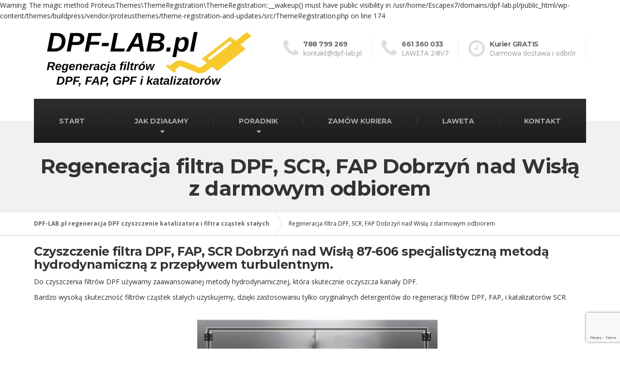

--- FILE ---
content_type: text/html; charset=UTF-8
request_url: https://dpf-lab.pl/czyszczenie-dpf-dobrzyn-nad-wisla/
body_size: 6817
content:

Warning: The magic method ProteusThemes\ThemeRegistration\ThemeRegistration::__wakeup() must have public visibility in /usr/home/Escapex7/domains/dpf-lab.pl/public_html/wp-content/themes/buildpress/vendor/proteusthemes/theme-registration-and-updates/src/ThemeRegistration.php on line 174
<!DOCTYPE html><html lang="pl-PL"><head><meta charset="UTF-8" /><meta name="viewport" content="width=device-width, initial-scale=1.0" /><link rel="pingback" href="https://dpf-lab.pl/xmlrpc.php" />  <script async src="https://www.googletagmanager.com/gtag/js?id=UA-60747047-10"></script> <script>window.dataLayer = window.dataLayer || [];
      function gtag(){dataLayer.push(arguments);}
      gtag('js', new Date());
      
      gtag('config', 'UA-60747047-10');</script> <meta name="revisit-after" content="2 days" /><meta HTTP-EQUIV="Content-Language" CONTENT="pl" /><meta name='robots' content='index, follow, max-image-preview:large, max-snippet:-1, max-video-preview:-1' /><link media="all" href="https://dpf-lab.pl/wp-content/cache/autoptimize/css/autoptimize_95186f051736ab4db0f33b80b3fb2fc6.css" rel="stylesheet" /><title>Czyszczenie DPF Dobrzyń nad Wisłą katalizatory SCR - DPF-LAB.pl regeneracja DPF czyszczenie katalizatora i filtra cząstek stałych</title><meta name="description" content="Czyszczenie DPF Dobrzyń nad Wisłą 87-606 katalizatory SCR. Czyszczenie filtra DPF, FAP, SCR specjalistyczną metodą hydrodynamiczną z przepływem turbulentnym ." /><link rel="canonical" href="https://dpf-lab.pl/czyszczenie-dpf-dobrzyn-nad-wisla/" /><meta property="og:locale" content="pl_PL" /><meta property="og:type" content="article" /><meta property="og:title" content="Czyszczenie DPF Dobrzyń nad Wisłą katalizatory SCR - DPF-LAB.pl regeneracja DPF czyszczenie katalizatora i filtra cząstek stałych" /><meta property="og:description" content="Czyszczenie DPF Dobrzyń nad Wisłą 87-606 katalizatory SCR. Czyszczenie filtra DPF, FAP, SCR specjalistyczną metodą hydrodynamiczną z przepływem turbulentnym ." /><meta property="og:url" content="https://dpf-lab.pl/czyszczenie-dpf-dobrzyn-nad-wisla/" /><meta property="og:site_name" content="DPF-LAB.pl regeneracja DPF czyszczenie katalizatora i filtra cząstek stałych" /><meta property="article:publisher" content="https://www.facebook.com/DPF-LABpl-1364265453744998" /><meta property="og:image" content="https://dpf-lab.pl/wp-content/uploads/2019/07/czyszczenie-filtra-DPF.jpg" /><meta name="twitter:card" content="summary_large_image" /><meta name="twitter:label1" content="Szacowany czas czytania" /><meta name="twitter:data1" content="1 minuta" /> <script type="application/ld+json" class="yoast-schema-graph">{"@context":"https://schema.org","@graph":[{"@type":"WebPage","@id":"https://dpf-lab.pl/czyszczenie-dpf-dobrzyn-nad-wisla/","url":"https://dpf-lab.pl/czyszczenie-dpf-dobrzyn-nad-wisla/","name":"Czyszczenie DPF Dobrzyń nad Wisłą katalizatory SCR - DPF-LAB.pl regeneracja DPF czyszczenie katalizatora i filtra cząstek stałych","isPartOf":{"@id":"https://dpf-lab.pl/#website"},"primaryImageOfPage":{"@id":"https://dpf-lab.pl/czyszczenie-dpf-dobrzyn-nad-wisla/#primaryimage"},"image":{"@id":"https://dpf-lab.pl/czyszczenie-dpf-dobrzyn-nad-wisla/#primaryimage"},"thumbnailUrl":"https://dpf-lab.pl/wp-content/uploads/2019/07/czyszczenie-filtra-DPF.jpg","datePublished":"2019-08-07T22:41:56+00:00","dateModified":"2019-08-07T22:41:56+00:00","description":"Czyszczenie DPF Dobrzyń nad Wisłą 87-606 katalizatory SCR. Czyszczenie filtra DPF, FAP, SCR specjalistyczną metodą hydrodynamiczną z przepływem turbulentnym .","breadcrumb":{"@id":"https://dpf-lab.pl/czyszczenie-dpf-dobrzyn-nad-wisla/#breadcrumb"},"inLanguage":"pl-PL","potentialAction":[{"@type":"ReadAction","target":["https://dpf-lab.pl/czyszczenie-dpf-dobrzyn-nad-wisla/"]}]},{"@type":"ImageObject","inLanguage":"pl-PL","@id":"https://dpf-lab.pl/czyszczenie-dpf-dobrzyn-nad-wisla/#primaryimage","url":"https://dpf-lab.pl/wp-content/uploads/2019/07/czyszczenie-filtra-DPF.jpg","contentUrl":"https://dpf-lab.pl/wp-content/uploads/2019/07/czyszczenie-filtra-DPF.jpg","width":512,"height":316,"caption":"czyszczenie filtra DPF"},{"@type":"BreadcrumbList","@id":"https://dpf-lab.pl/czyszczenie-dpf-dobrzyn-nad-wisla/#breadcrumb","itemListElement":[{"@type":"ListItem","position":1,"name":"Strona główna","item":"https://dpf-lab.pl/"},{"@type":"ListItem","position":2,"name":"Regeneracja filtra DPF, SCR, FAP Dobrzyń nad Wisłą z darmowym odbiorem"}]},{"@type":"WebSite","@id":"https://dpf-lab.pl/#website","url":"https://dpf-lab.pl/","name":"DPF-LAB.pl","description":"Regeneracja czyszczenie DPF filtra cząstek stałych FAP GPF i katalizatorów SCR","publisher":{"@id":"https://dpf-lab.pl/#organization"},"potentialAction":[{"@type":"SearchAction","target":{"@type":"EntryPoint","urlTemplate":"https://dpf-lab.pl/?s={search_term_string}"},"query-input":"required name=search_term_string"}],"inLanguage":"pl-PL"},{"@type":"Organization","@id":"https://dpf-lab.pl/#organization","name":"DPF-LAB Profesjonalna regeneracja DPF","url":"https://dpf-lab.pl/","logo":{"@type":"ImageObject","inLanguage":"pl-PL","@id":"https://dpf-lab.pl/#/schema/logo/image/","url":"https://dpf-lab.pl/wp-content/uploads/2019/07/logo-dfp-lab-regeneracja-dpf-2x.png","contentUrl":"https://dpf-lab.pl/wp-content/uploads/2019/07/logo-dfp-lab-regeneracja-dpf-2x.png","width":766,"height":224,"caption":"DPF-LAB Profesjonalna regeneracja DPF"},"image":{"@id":"https://dpf-lab.pl/#/schema/logo/image/"},"sameAs":["https://www.facebook.com/DPF-LABpl-1364265453744998"]}]}</script> <link rel='dns-prefetch' href='//www.google.com' /><link rel='dns-prefetch' href='//fonts.googleapis.com' /><link rel='dns-prefetch' href='//s.w.org' /><link rel="alternate" type="application/rss+xml" title="DPF-LAB.pl regeneracja DPF czyszczenie katalizatora i filtra cząstek stałych &raquo; Kanał z wpisami" href="https://dpf-lab.pl/feed/" /><link rel="alternate" type="application/rss+xml" title="DPF-LAB.pl regeneracja DPF czyszczenie katalizatora i filtra cząstek stałych &raquo; Kanał z komentarzami" href="https://dpf-lab.pl/comments/feed/" /> <script type="text/javascript">window._wpemojiSettings = {"baseUrl":"https:\/\/s.w.org\/images\/core\/emoji\/13.1.0\/72x72\/","ext":".png","svgUrl":"https:\/\/s.w.org\/images\/core\/emoji\/13.1.0\/svg\/","svgExt":".svg","source":{"concatemoji":"https:\/\/dpf-lab.pl\/wp-includes\/js\/wp-emoji-release.min.js?ver=5.9.12"}};
/*! This file is auto-generated */
!function(e,a,t){var n,r,o,i=a.createElement("canvas"),p=i.getContext&&i.getContext("2d");function s(e,t){var a=String.fromCharCode;p.clearRect(0,0,i.width,i.height),p.fillText(a.apply(this,e),0,0);e=i.toDataURL();return p.clearRect(0,0,i.width,i.height),p.fillText(a.apply(this,t),0,0),e===i.toDataURL()}function c(e){var t=a.createElement("script");t.src=e,t.defer=t.type="text/javascript",a.getElementsByTagName("head")[0].appendChild(t)}for(o=Array("flag","emoji"),t.supports={everything:!0,everythingExceptFlag:!0},r=0;r<o.length;r++)t.supports[o[r]]=function(e){if(!p||!p.fillText)return!1;switch(p.textBaseline="top",p.font="600 32px Arial",e){case"flag":return s([127987,65039,8205,9895,65039],[127987,65039,8203,9895,65039])?!1:!s([55356,56826,55356,56819],[55356,56826,8203,55356,56819])&&!s([55356,57332,56128,56423,56128,56418,56128,56421,56128,56430,56128,56423,56128,56447],[55356,57332,8203,56128,56423,8203,56128,56418,8203,56128,56421,8203,56128,56430,8203,56128,56423,8203,56128,56447]);case"emoji":return!s([10084,65039,8205,55357,56613],[10084,65039,8203,55357,56613])}return!1}(o[r]),t.supports.everything=t.supports.everything&&t.supports[o[r]],"flag"!==o[r]&&(t.supports.everythingExceptFlag=t.supports.everythingExceptFlag&&t.supports[o[r]]);t.supports.everythingExceptFlag=t.supports.everythingExceptFlag&&!t.supports.flag,t.DOMReady=!1,t.readyCallback=function(){t.DOMReady=!0},t.supports.everything||(n=function(){t.readyCallback()},a.addEventListener?(a.addEventListener("DOMContentLoaded",n,!1),e.addEventListener("load",n,!1)):(e.attachEvent("onload",n),a.attachEvent("onreadystatechange",function(){"complete"===a.readyState&&t.readyCallback()})),(n=t.source||{}).concatemoji?c(n.concatemoji):n.wpemoji&&n.twemoji&&(c(n.twemoji),c(n.wpemoji)))}(window,document,window._wpemojiSettings);</script> <link rel='stylesheet' id='tp-open-sans-css'  href='https://fonts.googleapis.com/css?family=Open+Sans%3A300%2C400%2C600%2C700%2C800&#038;ver=5.9.12' type='text/css' media='all' /><link rel='stylesheet' id='tp-raleway-css'  href='https://fonts.googleapis.com/css?family=Raleway%3A100%2C200%2C300%2C400%2C500%2C600%2C700%2C800%2C900&#038;ver=5.9.12' type='text/css' media='all' /><link rel='stylesheet' id='tp-droid-serif-css'  href='https://fonts.googleapis.com/css?family=Droid+Serif%3A400%2C700&#038;ver=5.9.12' type='text/css' media='all' /><link rel='stylesheet' id='google-fonts-css'  href='//fonts.googleapis.com/css?family=Open+Sans%3A400%2C700%7CMontserrat%3A400%2C700&#038;subset=latin' type='text/css' media='all' /> <script type='text/javascript' src='https://dpf-lab.pl/wp-includes/js/jquery/jquery.min.js?ver=3.6.0' id='jquery-core-js'></script> <script type='text/javascript' id='hashbar-frontend-js-extra'>var hashbar_localize = {"dont_show_bar_after_close":"","notification_display_time":"400","bar_keep_closed":""};</script> <link rel="https://api.w.org/" href="https://dpf-lab.pl/wp-json/" /><link rel="alternate" type="application/json" href="https://dpf-lab.pl/wp-json/wp/v2/pages/12893" /><link rel='shortlink' href='https://dpf-lab.pl/?p=12893' /><link rel="alternate" type="application/json+oembed" href="https://dpf-lab.pl/wp-json/oembed/1.0/embed?url=https%3A%2F%2Fdpf-lab.pl%2Fczyszczenie-dpf-dobrzyn-nad-wisla%2F" /><link rel="alternate" type="text/xml+oembed" href="https://dpf-lab.pl/wp-json/oembed/1.0/embed?url=https%3A%2F%2Fdpf-lab.pl%2Fczyszczenie-dpf-dobrzyn-nad-wisla%2F&#038;format=xml" /> <!--[if lt IE 9]> <script src="https://dpf-lab.pl/wp-content/themes/buildpress/bower_components/html5shiv/dist/html5shiv.min.js"></script> <script src="https://dpf-lab.pl/wp-content/themes/buildpress/bower_components/respond/dest/respond.min.js"></script> <![endif]--><link rel="icon" href="https://dpf-lab.pl/wp-content/uploads/2019/07/cropped-dfp-lab-czyszczenie-filtrow-dpf-32x32.png" sizes="32x32" /><link rel="icon" href="https://dpf-lab.pl/wp-content/uploads/2019/07/cropped-dfp-lab-czyszczenie-filtrow-dpf-192x192.png" sizes="192x192" /><link rel="apple-touch-icon" href="https://dpf-lab.pl/wp-content/uploads/2019/07/cropped-dfp-lab-czyszczenie-filtrow-dpf-180x180.png" /><meta name="msapplication-TileImage" content="https://dpf-lab.pl/wp-content/uploads/2019/07/cropped-dfp-lab-czyszczenie-filtrow-dpf-270x270.png" /></head><body class="page-template page-template-template-builder-page page-template-template-builder-page-php page page-id-12893 fixed-navigation header-light primary-font-open-sans secondary-font-montserrat siteorigin-panels siteorigin-panels-before-js"><div class="boxed-container"><header class="header" role="banner"><div class="container"><div class="logo"> <a href="https://dpf-lab.pl"> <img src="https://dpf-lab.pl/wp-content/uploads/2019/11/regeneracja-DPF-czyszczenie-katalizatora-FAP.jpg" alt="DPF-LAB.pl regeneracja DPF czyszczenie katalizatora i filtra cząstek stałych" srcset="https://dpf-lab.pl/wp-content/uploads/2019/11/regeneracja-DPF-czyszczenie-katalizatora-FAP.jpg" class="img-responsive" width="475" height="160" /> </a></div><div class="header-widgets  header-widgets-desktop"><div class="widget  widget-icon-box"> <a class="icon-box" href="tel:788799269" > <i class="fa  fa-phone  fa-3x"></i><div class="icon-box__text"><h4 class="icon-box__title">788 799 269</h4> <span class="icon-box__subtitle">kontakt@dpf-lab.pl</span></div> </a></div><div class="widget  widget-icon-box"> <a class="icon-box" href="tel:661360033" > <i class="fa  fa-phone  fa-3x"></i><div class="icon-box__text"><h4 class="icon-box__title">661 360 033</h4> <span class="icon-box__subtitle">LAWETA 24h/7</span></div> </a></div><div class="widget  widget-icon-box"><div class="icon-box"> <i class="fa  fa-clock-o  fa-3x"></i><div class="icon-box__text"><h4 class="icon-box__title">Kurier GRATIS</h4> <span class="icon-box__subtitle">Darmowa dostawa i odbiór</span></div></div></div></div> <button type="button" class="navbar-toggle" data-toggle="collapse" data-target="#buildpress-navbar-collapse"> <span class="navbar-toggle__text">MENU</span> <span class="navbar-toggle__icon-bar"> <span class="icon-bar"></span> <span class="icon-bar"></span> <span class="icon-bar"></span> </span> </button></div><div class="sticky-offset  js-sticky-offset"></div><div class="container"><div class="navigation" role="navigation"><div class="collapse  navbar-collapse" id="buildpress-navbar-collapse"><ul id="menu-main-menu" class="navigation--main  js-dropdown"><li id="menu-item-2268" class="menu-item menu-item-type-post_type menu-item-object-page menu-item-home menu-item-2268"><a href="https://dpf-lab.pl/">START</a></li><li id="menu-item-2285" class="menu-item menu-item-type-post_type menu-item-object-page menu-item-has-children menu-item-2285"><a href="https://dpf-lab.pl/jak-czyscimy-filtry-dpf/">JAK DZIAŁAMY</a><ul class="sub-menu"><li id="menu-item-3322" class="menu-item menu-item-type-post_type menu-item-object-page menu-item-3322"><a href="https://dpf-lab.pl/regeneracja-dpf/">Regeneracja DPF</a></li><li id="menu-item-14532" class="menu-item menu-item-type-post_type menu-item-object-page menu-item-14532"><a href="https://dpf-lab.pl/regeneracja-dpf-mechanik-samochodowy-warsztat-realizacje/">Nasze przykładowe realizacje</a></li></ul></li><li id="menu-item-2267" class="menu-item menu-item-type-post_type menu-item-object-page menu-item-has-children menu-item-2267"><a href="https://dpf-lab.pl/poradnik-dpf-scr-fap/">PORADNIK</a><ul class="sub-menu"><li id="menu-item-13860" class="menu-item menu-item-type-post_type menu-item-object-post menu-item-13860"><a href="https://dpf-lab.pl/kontrolka-dpf/">Kontrolka DPF</a></li><li id="menu-item-13863" class="menu-item menu-item-type-post_type menu-item-object-post menu-item-13863"><a href="https://dpf-lab.pl/zapchany-dpf/">Zapchany DPF objawy</a></li><li id="menu-item-13958" class="menu-item menu-item-type-post_type menu-item-object-post menu-item-13958"><a href="https://dpf-lab.pl/budowa-dpf/">Budowa DPF</a></li><li id="menu-item-14287" class="menu-item menu-item-type-post_type menu-item-object-post menu-item-14287"><a href="https://dpf-lab.pl/regeneracja-katalizatora-czyszczenie/">Regeneracja katalizatora czyszczenie</a></li><li id="menu-item-14768" class="menu-item menu-item-type-post_type menu-item-object-post menu-item-14768"><a href="https://dpf-lab.pl/kompresor-samochodowy-12v-230v/">Kompresory samochodowe 12V 230V</a></li></ul></li><li id="menu-item-3054" class="menu-item menu-item-type-post_type menu-item-object-page menu-item-3054"><a href="https://dpf-lab.pl/zamow-kuriera/">ZAMÓW KURIERA</a></li><li id="menu-item-14610" class="menu-item menu-item-type-post_type menu-item-object-page menu-item-14610"><a href="https://dpf-lab.pl/laweta-gorlice/">LAWETA</a></li><li id="menu-item-2269" class="menu-item menu-item-type-post_type menu-item-object-page menu-item-2269"><a href="https://dpf-lab.pl/kontakt/">KONTAKT</a></li></ul></div></div></div><div class="container"><div class="header-widgets  hidden-md  hidden-lg"><div class="widget  widget-icon-box"> <a class="icon-box" href="tel:788799269" > <i class="fa  fa-phone  fa-3x"></i><div class="icon-box__text"><h4 class="icon-box__title">788 799 269</h4> <span class="icon-box__subtitle">kontakt@dpf-lab.pl</span></div> </a></div><div class="widget  widget-icon-box"> <a class="icon-box" href="tel:661360033" > <i class="fa  fa-phone  fa-3x"></i><div class="icon-box__text"><h4 class="icon-box__title">661 360 033</h4> <span class="icon-box__subtitle">LAWETA 24h/7</span></div> </a></div><div class="widget  widget-icon-box"><div class="icon-box"> <i class="fa  fa-clock-o  fa-3x"></i><div class="icon-box__text"><h4 class="icon-box__title">Kurier GRATIS</h4> <span class="icon-box__subtitle">Darmowa dostawa i odbiór</span></div></div></div></div></div></header><div class="main-title" style=""><div class="container"><h1 class="main-title__primary">Regeneracja filtra DPF, SCR, FAP Dobrzyń nad Wisłą z darmowym odbiorem</h1></div></div><div class="breadcrumbs  breadcrumbs--page-builder" id="project-navigation-anchor"><div class="container"> <span property="itemListElement" typeof="ListItem"><a property="item" typeof="WebPage" title="Przejdź do DPF-LAB.pl regeneracja DPF czyszczenie katalizatora i filtra cząstek stałych." href="https://dpf-lab.pl" class="home" ><span property="name">DPF-LAB.pl regeneracja DPF czyszczenie katalizatora i filtra cząstek stałych</span></a><meta property="position" content="1"></span><span property="itemListElement" typeof="ListItem"><span property="name" class="post post-page current-item">Regeneracja filtra DPF, SCR, FAP Dobrzyń nad Wisłą z darmowym odbiorem</span><meta property="url" content="https://dpf-lab.pl/czyszczenie-dpf-dobrzyn-nad-wisla/"><meta property="position" content="2"></span></div></div><div class="master-container"><div class="container post-12893 page type-page status-publish hentry" role="main"> <span class="hidden  entry-title">Regeneracja filtra DPF, SCR, FAP Dobrzyń nad Wisłą z darmowym odbiorem</span> <span class="hidden  vcard  author"> <span class="fn"></span> </span> <time datetime="2019-08-08T00:41:56+02:00" class="hidden  published">8 sierpnia 2019</time> <time class="hidden  updated">8 sierpnia 2019</time><div class="entry-content"><div id="pl-12893"  class="panel-layout" ><div id="pg-12893-0"  class="panel-grid panel-no-style" ><div id="pgc-12893-0-0"  class="panel-grid-cell" ><div id="panel-12893-0-0-0" class="so-panel widget widget_black-studio-tinymce widget_black_studio_tinymce panel-first-child panel-last-child" data-index="0" ><div class="textwidget"><h2>Czyszczenie filtra DPF, FAP, SCR Dobrzyń nad Wisłą 87-606 specjalistyczną metodą hydrodynamiczną z przepływem turbulentnym.</h2><p>Do czyszczenia filtrów DPF używamy zaawansowanej metody hydrodynamicznej, która skutecznie oczyszcza kanały DPF.</p><p>Bardzo wysoką skuteczność filtrów cząstek stałych uzyskujemy, dzięki zastosowaniu tylko oryginalnych detergentów do regeneracji filtrów DPF, FAP, i katalizatorów SCR.</p><p><img class="size-full wp-image-3186 aligncenter" src="https://dpf-lab.pl/wp-content/uploads/2019/07/maszyna-do-czyszczenia-filtrów-DPF-_edited.png" alt="maszyna do czyszczenia filtrów DPF" width="60%" height="auto" /></p><p>&nbsp;</p><p style="text-align: center;"><a class="btn  btn-primary" href="https://dpf-lab.pl/zamow-kuriera/" target="_blank">Wypełnij krótki formularz i zamów kuriera po odbiór filtra DPF, FAP do regeneracji za darmo.</a></p><p>&nbsp;</p><h3>Regeneracja filtra cząstek stałych DPF, FAP, SCR Dobrzyń nad Wisłą.</h3><p>Regenerujemy filtry cząstek stałych DPF z całej Polski w tym z miasta Dobrzyń nad Wisłą 87-606.</p><p>&nbsp;</p><p><iframe class="dpf-labpl-map" width="100%" height="300" frameborder="0" style="border:0" src="https://www.google.com/maps/embed/v1/place?q=Dobrzy%C5%84+nad+Wis%C5%82%C4%85&zoom=10&maptype=roadmap&key=AIzaSyCNTEOso0tZG6YMSJFoaJEY5Th1stEWrJI" allowfullscreen></iframe></p><p>&nbsp;</p><p>Sprawdź <a href="https://dpf-lab.pl/regeneracja-dpf/" target="_blank" rel="noopener">jak radzimy sobie z zapchanym filtrem DPF, FAP i katalizatorami SCR.</a></p><h3><a href="https://dpf-lab.pl/cena-regeneracji-dpf/" target="_blank" rel="noopener">Koszt regeneracji filtra cząstek stałych i katalizatorów.</a></h3><p>Umów się na czyszczenie katalizatora SCR i filtrów cząstek stałych w naszym serwisie telefonicznie lub meilowo.<br /> <img class="size-full wp-image-3186 aligncenter" src="https://dpf-lab.pl/wp-content/uploads/2019/07/czyszczenie-filtra-DPF.jpg" alt="regeneracja DPF" width="50%" height="auto" /></p></div></div></div></div></div></div></div></div><footer role="contentinfo"><div class="footer"><div class="container"><div class="row"><div class="col-xs-12  col-md-3"><div class="widget  widget_nav_menu  push-down-30"><h6 class="footer__headings">Regeneracja filtra cząstek stałych</h6><div class="menu-regeneracja-dpf-krok-po-kroku-container"><ul id="menu-regeneracja-dpf-krok-po-kroku" class="menu"><li id="menu-item-3429" class="menu-item menu-item-type-post_type menu-item-object-page menu-item-3429"><a href="https://dpf-lab.pl/regeneracja-dpf/">Regeneracja DPF</a></li><li id="menu-item-3008" class="menu-item menu-item-type-post_type menu-item-object-page menu-item-3008"><a href="https://dpf-lab.pl/regeneracja-dpf-cena/">Regeneracja dpf cena</a></li><li id="menu-item-3430" class="menu-item menu-item-type-post_type menu-item-object-page menu-item-3430"><a href="https://dpf-lab.pl/czyszczenie-filtra-dpf-cena/">Czyszczenie filtra dpf cena</a></li><li id="menu-item-3431" class="menu-item menu-item-type-post_type menu-item-object-page menu-item-has-children menu-item-3431"><a href="https://dpf-lab.pl/poradnik-dpf-scr-fap/">Poradnik filtry DPF, FAP, GPF oraz katalizatory SCR</a><ul class="sub-menu"><li id="menu-item-13856" class="menu-item menu-item-type-post_type menu-item-object-post menu-item-13856"><a href="https://dpf-lab.pl/kontrolka-dpf/">Kontrolka DPF</a></li></ul></li></ul></div></div></div><div class="col-xs-12  col-md-3"><div class="widget  widget_text  push-down-30"><h6 class="footer__headings">Kontakt</h6><div class="textwidget"><p>Zachęcamy do kontaktu, Nasi specjaliści postarają się odpowiedzieć na każde pytanie związane z tematyką regeneracji filtrów DPF / SCR / FAP / KAT</p><p><span class="icon-container"><span class="fa fa-home"></span></span> <b>DPF-LAB.pl</b><br /> Wójtowa 67<br /> 38-305 Wójtowa</p><p><span class="icon-container"><span class="fa fa-phone"></span></span> <b>788 799 269</b></p><p><span class="icon-container"><span class="fa fa-phone"></span></span> <b>788 799 279</b><br /> <span class="icon-container"><span class="fa fa-envelope"></span></span> <a href="mailto:kontakt@dpf-lab.pl">kontakt@dpf-lab.pl</a></p></div></div></div><div class="col-xs-12  col-md-3"><div class="widget  widget_text  push-down-30"><h6 class="footer__headings">Mapa dojazdu</h6><div class="textwidget"><p><iframe loading="lazy" src="https://www.google.com/maps/embed?pb=!1m18!1m12!1m3!1d2580.873426497755!2d21.29425595128825!3d49.69435634933355!2m3!1f0!2f0!3f0!3m2!1i1024!2i768!4f13.1!3m3!1m2!1s0x473dc96322e38a73%3A0x7d9357976ade0301!2sDPF-LAB.pl%20Regeneracja%20DPF%20czyszczenie%20FAP%2C%20GPF%2C%20katalizator%C3%B3w%20SCR.!5e0!3m2!1spl!2spl!4v1574210705847!5m2!1spl!2spl" frameborder="0" style="border:0; height:350px; width:auto;" allowfullscreen=""></iframe></p></div></div></div></div></div></div><div class="footer-bottom"><div class="container"><div class="footer-bottom__left"> Powered by Escapex7</div><div class="footer-bottom__right"> Czyszczenie i regeneracja DPF | Copyright <a href="https://dpf-lab.pl">dpf-lab.pl</a> Wszystkie prawa zastrzeżone.</div></div></div></footer></div> <script type='text/javascript' id='contact-form-7-js-extra'>var wpcf7 = {"api":{"root":"https:\/\/dpf-lab.pl\/wp-json\/","namespace":"contact-form-7\/v1"},"cached":"1"};</script> <script type='text/javascript' id='hashbar-analytics-js-extra'>var hashbar_analytical = {"ajaxurl":"https:\/\/dpf-lab.pl\/wp-admin\/admin-ajax.php","nonce_key":"8852424ac9","enable_analytics":""};</script> <script type='text/javascript' src='//maps.google.com/maps/api/js?key=AIzaSyBa4ZOIztacgaSF7uxfeLEZapjqj5sEouA' id='buildpress-gmaps-js'></script> <script type='text/javascript' id='buildpress-main-js-extra'>var BuildPressVars = {"pathToTheme":"https:\/\/dpf-lab.pl\/wp-content\/themes\/buildpress"};</script> <script type='text/javascript' src='https://www.google.com/recaptcha/api.js?render=6Lf69uIUAAAAAAtcRv_17GV0G9omxrQ6MuBiAEUv&#038;ver=3.0' id='google-recaptcha-js'></script> <script type='text/javascript' src='https://dpf-lab.pl/wp-includes/js/dist/vendor/regenerator-runtime.min.js?ver=0.13.9' id='regenerator-runtime-js'></script> <script type='text/javascript' src='https://dpf-lab.pl/wp-includes/js/dist/vendor/wp-polyfill.min.js?ver=3.15.0' id='wp-polyfill-js'></script> <script type='text/javascript' id='wpcf7-recaptcha-js-extra'>var wpcf7_recaptcha = {"sitekey":"6Lf69uIUAAAAAAtcRv_17GV0G9omxrQ6MuBiAEUv","actions":{"homepage":"homepage","contactform":"contactform"}};</script> <script type="text/javascript" id="slb_context">if ( !!window.jQuery ) {(function($){$(document).ready(function(){if ( !!window.SLB ) { {$.extend(SLB, {"context":["public","user_guest"]});} }})})(jQuery);}</script> <script type="text/javascript">document.body.className = document.body.className.replace("siteorigin-panels-before-js","");</script> <script defer src="https://dpf-lab.pl/wp-content/cache/autoptimize/js/autoptimize_82a1b36437ae7a6d1422eeb60d18ef21.js"></script></body></html>

--- FILE ---
content_type: text/html; charset=utf-8
request_url: https://www.google.com/recaptcha/api2/anchor?ar=1&k=6Lf69uIUAAAAAAtcRv_17GV0G9omxrQ6MuBiAEUv&co=aHR0cHM6Ly9kcGYtbGFiLnBsOjQ0Mw..&hl=en&v=N67nZn4AqZkNcbeMu4prBgzg&size=invisible&anchor-ms=20000&execute-ms=30000&cb=9doqn2tqwyhv
body_size: 48666
content:
<!DOCTYPE HTML><html dir="ltr" lang="en"><head><meta http-equiv="Content-Type" content="text/html; charset=UTF-8">
<meta http-equiv="X-UA-Compatible" content="IE=edge">
<title>reCAPTCHA</title>
<style type="text/css">
/* cyrillic-ext */
@font-face {
  font-family: 'Roboto';
  font-style: normal;
  font-weight: 400;
  font-stretch: 100%;
  src: url(//fonts.gstatic.com/s/roboto/v48/KFO7CnqEu92Fr1ME7kSn66aGLdTylUAMa3GUBHMdazTgWw.woff2) format('woff2');
  unicode-range: U+0460-052F, U+1C80-1C8A, U+20B4, U+2DE0-2DFF, U+A640-A69F, U+FE2E-FE2F;
}
/* cyrillic */
@font-face {
  font-family: 'Roboto';
  font-style: normal;
  font-weight: 400;
  font-stretch: 100%;
  src: url(//fonts.gstatic.com/s/roboto/v48/KFO7CnqEu92Fr1ME7kSn66aGLdTylUAMa3iUBHMdazTgWw.woff2) format('woff2');
  unicode-range: U+0301, U+0400-045F, U+0490-0491, U+04B0-04B1, U+2116;
}
/* greek-ext */
@font-face {
  font-family: 'Roboto';
  font-style: normal;
  font-weight: 400;
  font-stretch: 100%;
  src: url(//fonts.gstatic.com/s/roboto/v48/KFO7CnqEu92Fr1ME7kSn66aGLdTylUAMa3CUBHMdazTgWw.woff2) format('woff2');
  unicode-range: U+1F00-1FFF;
}
/* greek */
@font-face {
  font-family: 'Roboto';
  font-style: normal;
  font-weight: 400;
  font-stretch: 100%;
  src: url(//fonts.gstatic.com/s/roboto/v48/KFO7CnqEu92Fr1ME7kSn66aGLdTylUAMa3-UBHMdazTgWw.woff2) format('woff2');
  unicode-range: U+0370-0377, U+037A-037F, U+0384-038A, U+038C, U+038E-03A1, U+03A3-03FF;
}
/* math */
@font-face {
  font-family: 'Roboto';
  font-style: normal;
  font-weight: 400;
  font-stretch: 100%;
  src: url(//fonts.gstatic.com/s/roboto/v48/KFO7CnqEu92Fr1ME7kSn66aGLdTylUAMawCUBHMdazTgWw.woff2) format('woff2');
  unicode-range: U+0302-0303, U+0305, U+0307-0308, U+0310, U+0312, U+0315, U+031A, U+0326-0327, U+032C, U+032F-0330, U+0332-0333, U+0338, U+033A, U+0346, U+034D, U+0391-03A1, U+03A3-03A9, U+03B1-03C9, U+03D1, U+03D5-03D6, U+03F0-03F1, U+03F4-03F5, U+2016-2017, U+2034-2038, U+203C, U+2040, U+2043, U+2047, U+2050, U+2057, U+205F, U+2070-2071, U+2074-208E, U+2090-209C, U+20D0-20DC, U+20E1, U+20E5-20EF, U+2100-2112, U+2114-2115, U+2117-2121, U+2123-214F, U+2190, U+2192, U+2194-21AE, U+21B0-21E5, U+21F1-21F2, U+21F4-2211, U+2213-2214, U+2216-22FF, U+2308-230B, U+2310, U+2319, U+231C-2321, U+2336-237A, U+237C, U+2395, U+239B-23B7, U+23D0, U+23DC-23E1, U+2474-2475, U+25AF, U+25B3, U+25B7, U+25BD, U+25C1, U+25CA, U+25CC, U+25FB, U+266D-266F, U+27C0-27FF, U+2900-2AFF, U+2B0E-2B11, U+2B30-2B4C, U+2BFE, U+3030, U+FF5B, U+FF5D, U+1D400-1D7FF, U+1EE00-1EEFF;
}
/* symbols */
@font-face {
  font-family: 'Roboto';
  font-style: normal;
  font-weight: 400;
  font-stretch: 100%;
  src: url(//fonts.gstatic.com/s/roboto/v48/KFO7CnqEu92Fr1ME7kSn66aGLdTylUAMaxKUBHMdazTgWw.woff2) format('woff2');
  unicode-range: U+0001-000C, U+000E-001F, U+007F-009F, U+20DD-20E0, U+20E2-20E4, U+2150-218F, U+2190, U+2192, U+2194-2199, U+21AF, U+21E6-21F0, U+21F3, U+2218-2219, U+2299, U+22C4-22C6, U+2300-243F, U+2440-244A, U+2460-24FF, U+25A0-27BF, U+2800-28FF, U+2921-2922, U+2981, U+29BF, U+29EB, U+2B00-2BFF, U+4DC0-4DFF, U+FFF9-FFFB, U+10140-1018E, U+10190-1019C, U+101A0, U+101D0-101FD, U+102E0-102FB, U+10E60-10E7E, U+1D2C0-1D2D3, U+1D2E0-1D37F, U+1F000-1F0FF, U+1F100-1F1AD, U+1F1E6-1F1FF, U+1F30D-1F30F, U+1F315, U+1F31C, U+1F31E, U+1F320-1F32C, U+1F336, U+1F378, U+1F37D, U+1F382, U+1F393-1F39F, U+1F3A7-1F3A8, U+1F3AC-1F3AF, U+1F3C2, U+1F3C4-1F3C6, U+1F3CA-1F3CE, U+1F3D4-1F3E0, U+1F3ED, U+1F3F1-1F3F3, U+1F3F5-1F3F7, U+1F408, U+1F415, U+1F41F, U+1F426, U+1F43F, U+1F441-1F442, U+1F444, U+1F446-1F449, U+1F44C-1F44E, U+1F453, U+1F46A, U+1F47D, U+1F4A3, U+1F4B0, U+1F4B3, U+1F4B9, U+1F4BB, U+1F4BF, U+1F4C8-1F4CB, U+1F4D6, U+1F4DA, U+1F4DF, U+1F4E3-1F4E6, U+1F4EA-1F4ED, U+1F4F7, U+1F4F9-1F4FB, U+1F4FD-1F4FE, U+1F503, U+1F507-1F50B, U+1F50D, U+1F512-1F513, U+1F53E-1F54A, U+1F54F-1F5FA, U+1F610, U+1F650-1F67F, U+1F687, U+1F68D, U+1F691, U+1F694, U+1F698, U+1F6AD, U+1F6B2, U+1F6B9-1F6BA, U+1F6BC, U+1F6C6-1F6CF, U+1F6D3-1F6D7, U+1F6E0-1F6EA, U+1F6F0-1F6F3, U+1F6F7-1F6FC, U+1F700-1F7FF, U+1F800-1F80B, U+1F810-1F847, U+1F850-1F859, U+1F860-1F887, U+1F890-1F8AD, U+1F8B0-1F8BB, U+1F8C0-1F8C1, U+1F900-1F90B, U+1F93B, U+1F946, U+1F984, U+1F996, U+1F9E9, U+1FA00-1FA6F, U+1FA70-1FA7C, U+1FA80-1FA89, U+1FA8F-1FAC6, U+1FACE-1FADC, U+1FADF-1FAE9, U+1FAF0-1FAF8, U+1FB00-1FBFF;
}
/* vietnamese */
@font-face {
  font-family: 'Roboto';
  font-style: normal;
  font-weight: 400;
  font-stretch: 100%;
  src: url(//fonts.gstatic.com/s/roboto/v48/KFO7CnqEu92Fr1ME7kSn66aGLdTylUAMa3OUBHMdazTgWw.woff2) format('woff2');
  unicode-range: U+0102-0103, U+0110-0111, U+0128-0129, U+0168-0169, U+01A0-01A1, U+01AF-01B0, U+0300-0301, U+0303-0304, U+0308-0309, U+0323, U+0329, U+1EA0-1EF9, U+20AB;
}
/* latin-ext */
@font-face {
  font-family: 'Roboto';
  font-style: normal;
  font-weight: 400;
  font-stretch: 100%;
  src: url(//fonts.gstatic.com/s/roboto/v48/KFO7CnqEu92Fr1ME7kSn66aGLdTylUAMa3KUBHMdazTgWw.woff2) format('woff2');
  unicode-range: U+0100-02BA, U+02BD-02C5, U+02C7-02CC, U+02CE-02D7, U+02DD-02FF, U+0304, U+0308, U+0329, U+1D00-1DBF, U+1E00-1E9F, U+1EF2-1EFF, U+2020, U+20A0-20AB, U+20AD-20C0, U+2113, U+2C60-2C7F, U+A720-A7FF;
}
/* latin */
@font-face {
  font-family: 'Roboto';
  font-style: normal;
  font-weight: 400;
  font-stretch: 100%;
  src: url(//fonts.gstatic.com/s/roboto/v48/KFO7CnqEu92Fr1ME7kSn66aGLdTylUAMa3yUBHMdazQ.woff2) format('woff2');
  unicode-range: U+0000-00FF, U+0131, U+0152-0153, U+02BB-02BC, U+02C6, U+02DA, U+02DC, U+0304, U+0308, U+0329, U+2000-206F, U+20AC, U+2122, U+2191, U+2193, U+2212, U+2215, U+FEFF, U+FFFD;
}
/* cyrillic-ext */
@font-face {
  font-family: 'Roboto';
  font-style: normal;
  font-weight: 500;
  font-stretch: 100%;
  src: url(//fonts.gstatic.com/s/roboto/v48/KFO7CnqEu92Fr1ME7kSn66aGLdTylUAMa3GUBHMdazTgWw.woff2) format('woff2');
  unicode-range: U+0460-052F, U+1C80-1C8A, U+20B4, U+2DE0-2DFF, U+A640-A69F, U+FE2E-FE2F;
}
/* cyrillic */
@font-face {
  font-family: 'Roboto';
  font-style: normal;
  font-weight: 500;
  font-stretch: 100%;
  src: url(//fonts.gstatic.com/s/roboto/v48/KFO7CnqEu92Fr1ME7kSn66aGLdTylUAMa3iUBHMdazTgWw.woff2) format('woff2');
  unicode-range: U+0301, U+0400-045F, U+0490-0491, U+04B0-04B1, U+2116;
}
/* greek-ext */
@font-face {
  font-family: 'Roboto';
  font-style: normal;
  font-weight: 500;
  font-stretch: 100%;
  src: url(//fonts.gstatic.com/s/roboto/v48/KFO7CnqEu92Fr1ME7kSn66aGLdTylUAMa3CUBHMdazTgWw.woff2) format('woff2');
  unicode-range: U+1F00-1FFF;
}
/* greek */
@font-face {
  font-family: 'Roboto';
  font-style: normal;
  font-weight: 500;
  font-stretch: 100%;
  src: url(//fonts.gstatic.com/s/roboto/v48/KFO7CnqEu92Fr1ME7kSn66aGLdTylUAMa3-UBHMdazTgWw.woff2) format('woff2');
  unicode-range: U+0370-0377, U+037A-037F, U+0384-038A, U+038C, U+038E-03A1, U+03A3-03FF;
}
/* math */
@font-face {
  font-family: 'Roboto';
  font-style: normal;
  font-weight: 500;
  font-stretch: 100%;
  src: url(//fonts.gstatic.com/s/roboto/v48/KFO7CnqEu92Fr1ME7kSn66aGLdTylUAMawCUBHMdazTgWw.woff2) format('woff2');
  unicode-range: U+0302-0303, U+0305, U+0307-0308, U+0310, U+0312, U+0315, U+031A, U+0326-0327, U+032C, U+032F-0330, U+0332-0333, U+0338, U+033A, U+0346, U+034D, U+0391-03A1, U+03A3-03A9, U+03B1-03C9, U+03D1, U+03D5-03D6, U+03F0-03F1, U+03F4-03F5, U+2016-2017, U+2034-2038, U+203C, U+2040, U+2043, U+2047, U+2050, U+2057, U+205F, U+2070-2071, U+2074-208E, U+2090-209C, U+20D0-20DC, U+20E1, U+20E5-20EF, U+2100-2112, U+2114-2115, U+2117-2121, U+2123-214F, U+2190, U+2192, U+2194-21AE, U+21B0-21E5, U+21F1-21F2, U+21F4-2211, U+2213-2214, U+2216-22FF, U+2308-230B, U+2310, U+2319, U+231C-2321, U+2336-237A, U+237C, U+2395, U+239B-23B7, U+23D0, U+23DC-23E1, U+2474-2475, U+25AF, U+25B3, U+25B7, U+25BD, U+25C1, U+25CA, U+25CC, U+25FB, U+266D-266F, U+27C0-27FF, U+2900-2AFF, U+2B0E-2B11, U+2B30-2B4C, U+2BFE, U+3030, U+FF5B, U+FF5D, U+1D400-1D7FF, U+1EE00-1EEFF;
}
/* symbols */
@font-face {
  font-family: 'Roboto';
  font-style: normal;
  font-weight: 500;
  font-stretch: 100%;
  src: url(//fonts.gstatic.com/s/roboto/v48/KFO7CnqEu92Fr1ME7kSn66aGLdTylUAMaxKUBHMdazTgWw.woff2) format('woff2');
  unicode-range: U+0001-000C, U+000E-001F, U+007F-009F, U+20DD-20E0, U+20E2-20E4, U+2150-218F, U+2190, U+2192, U+2194-2199, U+21AF, U+21E6-21F0, U+21F3, U+2218-2219, U+2299, U+22C4-22C6, U+2300-243F, U+2440-244A, U+2460-24FF, U+25A0-27BF, U+2800-28FF, U+2921-2922, U+2981, U+29BF, U+29EB, U+2B00-2BFF, U+4DC0-4DFF, U+FFF9-FFFB, U+10140-1018E, U+10190-1019C, U+101A0, U+101D0-101FD, U+102E0-102FB, U+10E60-10E7E, U+1D2C0-1D2D3, U+1D2E0-1D37F, U+1F000-1F0FF, U+1F100-1F1AD, U+1F1E6-1F1FF, U+1F30D-1F30F, U+1F315, U+1F31C, U+1F31E, U+1F320-1F32C, U+1F336, U+1F378, U+1F37D, U+1F382, U+1F393-1F39F, U+1F3A7-1F3A8, U+1F3AC-1F3AF, U+1F3C2, U+1F3C4-1F3C6, U+1F3CA-1F3CE, U+1F3D4-1F3E0, U+1F3ED, U+1F3F1-1F3F3, U+1F3F5-1F3F7, U+1F408, U+1F415, U+1F41F, U+1F426, U+1F43F, U+1F441-1F442, U+1F444, U+1F446-1F449, U+1F44C-1F44E, U+1F453, U+1F46A, U+1F47D, U+1F4A3, U+1F4B0, U+1F4B3, U+1F4B9, U+1F4BB, U+1F4BF, U+1F4C8-1F4CB, U+1F4D6, U+1F4DA, U+1F4DF, U+1F4E3-1F4E6, U+1F4EA-1F4ED, U+1F4F7, U+1F4F9-1F4FB, U+1F4FD-1F4FE, U+1F503, U+1F507-1F50B, U+1F50D, U+1F512-1F513, U+1F53E-1F54A, U+1F54F-1F5FA, U+1F610, U+1F650-1F67F, U+1F687, U+1F68D, U+1F691, U+1F694, U+1F698, U+1F6AD, U+1F6B2, U+1F6B9-1F6BA, U+1F6BC, U+1F6C6-1F6CF, U+1F6D3-1F6D7, U+1F6E0-1F6EA, U+1F6F0-1F6F3, U+1F6F7-1F6FC, U+1F700-1F7FF, U+1F800-1F80B, U+1F810-1F847, U+1F850-1F859, U+1F860-1F887, U+1F890-1F8AD, U+1F8B0-1F8BB, U+1F8C0-1F8C1, U+1F900-1F90B, U+1F93B, U+1F946, U+1F984, U+1F996, U+1F9E9, U+1FA00-1FA6F, U+1FA70-1FA7C, U+1FA80-1FA89, U+1FA8F-1FAC6, U+1FACE-1FADC, U+1FADF-1FAE9, U+1FAF0-1FAF8, U+1FB00-1FBFF;
}
/* vietnamese */
@font-face {
  font-family: 'Roboto';
  font-style: normal;
  font-weight: 500;
  font-stretch: 100%;
  src: url(//fonts.gstatic.com/s/roboto/v48/KFO7CnqEu92Fr1ME7kSn66aGLdTylUAMa3OUBHMdazTgWw.woff2) format('woff2');
  unicode-range: U+0102-0103, U+0110-0111, U+0128-0129, U+0168-0169, U+01A0-01A1, U+01AF-01B0, U+0300-0301, U+0303-0304, U+0308-0309, U+0323, U+0329, U+1EA0-1EF9, U+20AB;
}
/* latin-ext */
@font-face {
  font-family: 'Roboto';
  font-style: normal;
  font-weight: 500;
  font-stretch: 100%;
  src: url(//fonts.gstatic.com/s/roboto/v48/KFO7CnqEu92Fr1ME7kSn66aGLdTylUAMa3KUBHMdazTgWw.woff2) format('woff2');
  unicode-range: U+0100-02BA, U+02BD-02C5, U+02C7-02CC, U+02CE-02D7, U+02DD-02FF, U+0304, U+0308, U+0329, U+1D00-1DBF, U+1E00-1E9F, U+1EF2-1EFF, U+2020, U+20A0-20AB, U+20AD-20C0, U+2113, U+2C60-2C7F, U+A720-A7FF;
}
/* latin */
@font-face {
  font-family: 'Roboto';
  font-style: normal;
  font-weight: 500;
  font-stretch: 100%;
  src: url(//fonts.gstatic.com/s/roboto/v48/KFO7CnqEu92Fr1ME7kSn66aGLdTylUAMa3yUBHMdazQ.woff2) format('woff2');
  unicode-range: U+0000-00FF, U+0131, U+0152-0153, U+02BB-02BC, U+02C6, U+02DA, U+02DC, U+0304, U+0308, U+0329, U+2000-206F, U+20AC, U+2122, U+2191, U+2193, U+2212, U+2215, U+FEFF, U+FFFD;
}
/* cyrillic-ext */
@font-face {
  font-family: 'Roboto';
  font-style: normal;
  font-weight: 900;
  font-stretch: 100%;
  src: url(//fonts.gstatic.com/s/roboto/v48/KFO7CnqEu92Fr1ME7kSn66aGLdTylUAMa3GUBHMdazTgWw.woff2) format('woff2');
  unicode-range: U+0460-052F, U+1C80-1C8A, U+20B4, U+2DE0-2DFF, U+A640-A69F, U+FE2E-FE2F;
}
/* cyrillic */
@font-face {
  font-family: 'Roboto';
  font-style: normal;
  font-weight: 900;
  font-stretch: 100%;
  src: url(//fonts.gstatic.com/s/roboto/v48/KFO7CnqEu92Fr1ME7kSn66aGLdTylUAMa3iUBHMdazTgWw.woff2) format('woff2');
  unicode-range: U+0301, U+0400-045F, U+0490-0491, U+04B0-04B1, U+2116;
}
/* greek-ext */
@font-face {
  font-family: 'Roboto';
  font-style: normal;
  font-weight: 900;
  font-stretch: 100%;
  src: url(//fonts.gstatic.com/s/roboto/v48/KFO7CnqEu92Fr1ME7kSn66aGLdTylUAMa3CUBHMdazTgWw.woff2) format('woff2');
  unicode-range: U+1F00-1FFF;
}
/* greek */
@font-face {
  font-family: 'Roboto';
  font-style: normal;
  font-weight: 900;
  font-stretch: 100%;
  src: url(//fonts.gstatic.com/s/roboto/v48/KFO7CnqEu92Fr1ME7kSn66aGLdTylUAMa3-UBHMdazTgWw.woff2) format('woff2');
  unicode-range: U+0370-0377, U+037A-037F, U+0384-038A, U+038C, U+038E-03A1, U+03A3-03FF;
}
/* math */
@font-face {
  font-family: 'Roboto';
  font-style: normal;
  font-weight: 900;
  font-stretch: 100%;
  src: url(//fonts.gstatic.com/s/roboto/v48/KFO7CnqEu92Fr1ME7kSn66aGLdTylUAMawCUBHMdazTgWw.woff2) format('woff2');
  unicode-range: U+0302-0303, U+0305, U+0307-0308, U+0310, U+0312, U+0315, U+031A, U+0326-0327, U+032C, U+032F-0330, U+0332-0333, U+0338, U+033A, U+0346, U+034D, U+0391-03A1, U+03A3-03A9, U+03B1-03C9, U+03D1, U+03D5-03D6, U+03F0-03F1, U+03F4-03F5, U+2016-2017, U+2034-2038, U+203C, U+2040, U+2043, U+2047, U+2050, U+2057, U+205F, U+2070-2071, U+2074-208E, U+2090-209C, U+20D0-20DC, U+20E1, U+20E5-20EF, U+2100-2112, U+2114-2115, U+2117-2121, U+2123-214F, U+2190, U+2192, U+2194-21AE, U+21B0-21E5, U+21F1-21F2, U+21F4-2211, U+2213-2214, U+2216-22FF, U+2308-230B, U+2310, U+2319, U+231C-2321, U+2336-237A, U+237C, U+2395, U+239B-23B7, U+23D0, U+23DC-23E1, U+2474-2475, U+25AF, U+25B3, U+25B7, U+25BD, U+25C1, U+25CA, U+25CC, U+25FB, U+266D-266F, U+27C0-27FF, U+2900-2AFF, U+2B0E-2B11, U+2B30-2B4C, U+2BFE, U+3030, U+FF5B, U+FF5D, U+1D400-1D7FF, U+1EE00-1EEFF;
}
/* symbols */
@font-face {
  font-family: 'Roboto';
  font-style: normal;
  font-weight: 900;
  font-stretch: 100%;
  src: url(//fonts.gstatic.com/s/roboto/v48/KFO7CnqEu92Fr1ME7kSn66aGLdTylUAMaxKUBHMdazTgWw.woff2) format('woff2');
  unicode-range: U+0001-000C, U+000E-001F, U+007F-009F, U+20DD-20E0, U+20E2-20E4, U+2150-218F, U+2190, U+2192, U+2194-2199, U+21AF, U+21E6-21F0, U+21F3, U+2218-2219, U+2299, U+22C4-22C6, U+2300-243F, U+2440-244A, U+2460-24FF, U+25A0-27BF, U+2800-28FF, U+2921-2922, U+2981, U+29BF, U+29EB, U+2B00-2BFF, U+4DC0-4DFF, U+FFF9-FFFB, U+10140-1018E, U+10190-1019C, U+101A0, U+101D0-101FD, U+102E0-102FB, U+10E60-10E7E, U+1D2C0-1D2D3, U+1D2E0-1D37F, U+1F000-1F0FF, U+1F100-1F1AD, U+1F1E6-1F1FF, U+1F30D-1F30F, U+1F315, U+1F31C, U+1F31E, U+1F320-1F32C, U+1F336, U+1F378, U+1F37D, U+1F382, U+1F393-1F39F, U+1F3A7-1F3A8, U+1F3AC-1F3AF, U+1F3C2, U+1F3C4-1F3C6, U+1F3CA-1F3CE, U+1F3D4-1F3E0, U+1F3ED, U+1F3F1-1F3F3, U+1F3F5-1F3F7, U+1F408, U+1F415, U+1F41F, U+1F426, U+1F43F, U+1F441-1F442, U+1F444, U+1F446-1F449, U+1F44C-1F44E, U+1F453, U+1F46A, U+1F47D, U+1F4A3, U+1F4B0, U+1F4B3, U+1F4B9, U+1F4BB, U+1F4BF, U+1F4C8-1F4CB, U+1F4D6, U+1F4DA, U+1F4DF, U+1F4E3-1F4E6, U+1F4EA-1F4ED, U+1F4F7, U+1F4F9-1F4FB, U+1F4FD-1F4FE, U+1F503, U+1F507-1F50B, U+1F50D, U+1F512-1F513, U+1F53E-1F54A, U+1F54F-1F5FA, U+1F610, U+1F650-1F67F, U+1F687, U+1F68D, U+1F691, U+1F694, U+1F698, U+1F6AD, U+1F6B2, U+1F6B9-1F6BA, U+1F6BC, U+1F6C6-1F6CF, U+1F6D3-1F6D7, U+1F6E0-1F6EA, U+1F6F0-1F6F3, U+1F6F7-1F6FC, U+1F700-1F7FF, U+1F800-1F80B, U+1F810-1F847, U+1F850-1F859, U+1F860-1F887, U+1F890-1F8AD, U+1F8B0-1F8BB, U+1F8C0-1F8C1, U+1F900-1F90B, U+1F93B, U+1F946, U+1F984, U+1F996, U+1F9E9, U+1FA00-1FA6F, U+1FA70-1FA7C, U+1FA80-1FA89, U+1FA8F-1FAC6, U+1FACE-1FADC, U+1FADF-1FAE9, U+1FAF0-1FAF8, U+1FB00-1FBFF;
}
/* vietnamese */
@font-face {
  font-family: 'Roboto';
  font-style: normal;
  font-weight: 900;
  font-stretch: 100%;
  src: url(//fonts.gstatic.com/s/roboto/v48/KFO7CnqEu92Fr1ME7kSn66aGLdTylUAMa3OUBHMdazTgWw.woff2) format('woff2');
  unicode-range: U+0102-0103, U+0110-0111, U+0128-0129, U+0168-0169, U+01A0-01A1, U+01AF-01B0, U+0300-0301, U+0303-0304, U+0308-0309, U+0323, U+0329, U+1EA0-1EF9, U+20AB;
}
/* latin-ext */
@font-face {
  font-family: 'Roboto';
  font-style: normal;
  font-weight: 900;
  font-stretch: 100%;
  src: url(//fonts.gstatic.com/s/roboto/v48/KFO7CnqEu92Fr1ME7kSn66aGLdTylUAMa3KUBHMdazTgWw.woff2) format('woff2');
  unicode-range: U+0100-02BA, U+02BD-02C5, U+02C7-02CC, U+02CE-02D7, U+02DD-02FF, U+0304, U+0308, U+0329, U+1D00-1DBF, U+1E00-1E9F, U+1EF2-1EFF, U+2020, U+20A0-20AB, U+20AD-20C0, U+2113, U+2C60-2C7F, U+A720-A7FF;
}
/* latin */
@font-face {
  font-family: 'Roboto';
  font-style: normal;
  font-weight: 900;
  font-stretch: 100%;
  src: url(//fonts.gstatic.com/s/roboto/v48/KFO7CnqEu92Fr1ME7kSn66aGLdTylUAMa3yUBHMdazQ.woff2) format('woff2');
  unicode-range: U+0000-00FF, U+0131, U+0152-0153, U+02BB-02BC, U+02C6, U+02DA, U+02DC, U+0304, U+0308, U+0329, U+2000-206F, U+20AC, U+2122, U+2191, U+2193, U+2212, U+2215, U+FEFF, U+FFFD;
}

</style>
<link rel="stylesheet" type="text/css" href="https://www.gstatic.com/recaptcha/releases/N67nZn4AqZkNcbeMu4prBgzg/styles__ltr.css">
<script nonce="cRYFOZ9fj9bqBIZgzpT1RA" type="text/javascript">window['__recaptcha_api'] = 'https://www.google.com/recaptcha/api2/';</script>
<script type="text/javascript" src="https://www.gstatic.com/recaptcha/releases/N67nZn4AqZkNcbeMu4prBgzg/recaptcha__en.js" nonce="cRYFOZ9fj9bqBIZgzpT1RA">
      
    </script></head>
<body><div id="rc-anchor-alert" class="rc-anchor-alert"></div>
<input type="hidden" id="recaptcha-token" value="[base64]">
<script type="text/javascript" nonce="cRYFOZ9fj9bqBIZgzpT1RA">
      recaptcha.anchor.Main.init("[\x22ainput\x22,[\x22bgdata\x22,\x22\x22,\[base64]/[base64]/[base64]/bmV3IHJbeF0oY1swXSk6RT09Mj9uZXcgclt4XShjWzBdLGNbMV0pOkU9PTM/bmV3IHJbeF0oY1swXSxjWzFdLGNbMl0pOkU9PTQ/[base64]/[base64]/[base64]/[base64]/[base64]/[base64]/[base64]/[base64]\x22,\[base64]\x22,\x22woXDm8Kjw6wLN2ldaGXCkMKCw6UAZ8O2EVPDtsKrTnjCscO5w7NMVsKJIcKsY8KOB8KBwrRPwqvCqh4Lwql7w6vDkTJ+wrzCvlsNwrrDonNAFsOfwpFQw6HDnlnCtl8fwrDCmcO/[base64]/[base64]/RhLCtVVawrDCnMOfw7h0HcOpwr3DqkgQEMKsEBfCgmXClXkJwofClMKDIwpJw4/Dsy3CsMOxB8KPw5QdwpEDw5gyQcOhE8KZw77DrMKcNy5pw5jDu8KJw6YcRsO0w7vCnybCrMOGw6oxw6bDuMKewpfCgcK8w4PDk8KPw5dZw6/DscO/YFUWUcK2wrPDoMOyw5k0EiU9wpRCXE3CgS7DusOYw7DCrcKzW8KATBPDlFItwoorw6FOwpvCgwvDksOhbxTDnVzDrsKPwpvDuhbDsm/[base64]/[base64]/[base64]/[base64]/CvmLDjTYUwoQSFVvClAXDiUdzAcOIw4LCtFTDnMOtYXpsw7RPRU18wr7Di8Ocw6gLwo0nw5ZlwpjDnz4/T0rCrWUvS8KTMcKAwpPDixXCph7CqQ4gVsKFwoN5JCzCvMOiwrDCvzfCicOaw4HDv1dTKwLDoDDDt8KFwoQlw6HCgX9LwrLDjHYLw63DrXEaGMKxbsKjK8K4wpNSw7/DsMOdHGbDlDHDsT/[base64]/DvQvCtCUHPsKCw4ckw6Jlw7M2YMKwWDbDmMOow78JTMO2b8K2GRjDhcK0DUIBw7w0wojDpcK6RHHCisOFB8K2fcKBT8OfbMKTDsOtwoLCkQR5wpQmecOxLsKkw6Bew5VrfMO6ZsKFesOpcMKTw6E/f2zCilnDvcOBwqTDqMONTcKCw6PDp8Knw6RhD8KVMcOgw7MMwpFdw69gwohQwoPCvcO3w7LDqUp9XsK6BMKhw4YRw5bCpsKiw4kqWyd8w4bDjW5IKTjCr04CS8Kmw6YCwpLChxxDwqHDpQvDhMO3wo/Dq8O3w4rDo8KQwqRgUsKHKhvCrMOqOcKLYMKkwpIjw4zDuFJ7wrTDg1t2w4DDrF1TeCjDtGfCscKDwoDDrMOvwp9qEiEUw43CuMKmIMK3w7BfwrXCnsOUw7vCosKLHsOQw5jCuH8Mw5YAUS0+wr4LQsOIcTpOwrkTwo3CryEdw4fCm8KsNx8gfyfDjS/Cm8O9w4bCjcOpwppvBURmwo3DpgPCq8OTRF1QwqjCtsKew6MXHEo2w4XCmmjCrcKcw4twS8K1RsKGwo/Dr27CrsOCwqlawokTKsOcw6VLYcK5w5jCgcK7wqrCkmrDuMKBwohkw7ROwqdBecOBw4xWwojCiztaIR3DnMKFw5B6P2Eew5XDqw3Cm8Kkw6kXw7/DqT3Doyx7D2nDp0rDskwFKmbDsATCicKCwp7CosOWw6hRFsK5QMObw4/Ci3rCmlXCijbCkTLDjELCncO+w5NjwqBtw4s0QnnCl8Okwr/DhsKgwqHCnFDDgMOMw71FZiA8woN/wpoWSg3ClMO1w7ckwrZzPA3DrcKUYMK6WFcmwqp2H2bCtsK4wq/DrMOrb2zCvifCpMODcMKdO8K3w67DncKVLRgVwo/[base64]/ZMK0w6twwoPCgxLDpsObwo/[base64]/BcOEDsKkXnvDnhDCr8Oqw7/Co8Ksw5x9wqHDvcO9w5/Cl8OJZ1J5OsKewodsw6vCj297fTjDlk4KFMK6w4bDs8OQw5U3WcODAMO3RsKjw47CsyhOE8Ocw6vCtnvDl8OOZgQEwrrDiToNAMOIXk/DrMK1w7sUw5FQwpPCmkIQw6LDsMK0w6LDvFIxworDnsKAWztGwrrDo8KSXMKrw5NPZUFRw6cAwobDsmQCwoLCpCxYejvDriLCvSLDjMKhO8KvwoFpTHvCkDvCrVzCn0DDiQYgwq5nw717w7nCkX3DnCnCt8OSWVjCtGjDqcKOKcKtOCVoSGbDiWttwrjCnMK9wr/CiMONwrrDsmbCiW3DkUDClTjDkMKIAMKSwo0xwrZMX1pdw7LCpmBxw6YDIn5Aw4tyCcKYTy/Cj2sTwpAqWcOiIcKww6tCw4TCvsOJJcOtEcOSK0EYw4nDscKSQV9mXcKjwq82w7jDoi/DqlrDicKdwpEbeRgRRXs3wohAw4Mmw69pw6dTNUILMXPCpzM9wopQwqRuw77CtsOaw6rDoxrCnMK/EyfCmx3Ds8KowqlMwqI5RxrCpsK1CQNjRGdgAjjDtEFuw6HCkcOYJcOCc8KRaR0Cw6QOwqTDocO3wpdWF8OPwpNUcMODw5ERw6gPLm0Rw7vCpsOXwpjCmcKOfsONw5czw43DhsKrwrVHwqhKwqvDjXILa1zDrMKhX8Kpw6djU8O1fsK3fz/DrsOuN1MCwrrCjsOpScKwCzTDkQ3DsMKPccOiQcO4dsOLwrgww5/Dt3Vxw7gDdsO7w7HDqcOreiYSw4vDgMOLdcKQN248wpc8cMKYw4pCAMKFGsO+wpIpw7fCkmEXCcKlGsKHaWDDhsOXBsO0wr/[base64]/DvTDDkVzDv8O8woN0wrvCnMOVD1dsT8KQw6XDkXLDkAvDjh7CqcKtZRxbOGIBQGhyw7wPw6NowqTChcKpwrRqw5LCiX/ChWDCrSk4HsKRHR5VNsKVEsK3wr3Du8KYd1Bhw7nDp8KTwo1Gw6jCtcKHSzvDpsKJP13Doj0+wrgTcsKjZ2h/w7g8wpFawrDDsCrChgp3w7nDosKBw4pgdMOtwr/Dt8KwwrDDm0nCjT4KYDPCg8K7fiE5w6Z+wpkEwq7DlE1bZcKfbmtFQnjCp8KOwpPDtWVUw4wBLUV9AzpmwoVNBiodw4tWw7c3fh1AwrPDh8Kiw6/DmcKlwqBDLcODwpvCsMKyNjjDlFfCgcOLHsOodcOLw7TDg8KDWAZ/MXrCvW8NI8OKXMKaWEAmY2oKwpRxwqvClMKMeDYtIsKtwqrDhcKaM8O7wpjDscKgG0LDkGp0w5MCPXtEw71bw7TDj8K8M8KTcjgJQMOBwrIRa0ZkRGzDl8OAwpEhw5HDqCjDmRAEUUplw4JkwrLDosOjwosNw5bCgTLCq8KkM8O9w4TCi8O0Xg/[base64]/ChsOiw7TCo8KHDDplw7ICwo1rBwZFHcOzTcK6wqnCt8KnK0HDucKQwoIbw4Vqw5BTwp3DqsKaRsOtwp7DoWzDgG3CkcOuK8K/Diw+w4bDgsKSwoDCpj5iw5vChsK2w485DsONOsO7OsOUUg9tFMOGw4bCjgoTY8OBTHo1Qy/[base64]/DtMOqw7xUVl19wp3DvXDDr8ONw5sAwqTDt8K4wqbDv0hAZ1XCncKRDcKlwpjCqMO+woQ2w4/Cm8K7MnrDh8KceB/DhMKldy/DsTrCjcOCTBrCmhHDuMKjw4FWFMOvS8KjLsKvAwfDpcOPR8O6AcOsR8K6w6/CkcKtQiV2w4TCn8OPCm/Ct8KXIcKPfsOtw6lFw5hDacOdw6XDk8OCWMKpJRXClmvCksONwpNVwolcw6ktw6TCgF/DsjfCkDfCrivDo8OdTsO1wqnCgcOAwpjDscOYw57DnXAkA8KiV3/DrQ4bw7PCnkVdw59MPH7CuTjCgFbCrcODYcKGI8KZfMOqSEdbInFowqwiLsK1w53CiEQmw64Ew6nDusKcY8Kbw4R0w4DDnQ/[base64]/CjsOuBMOiw7oUw5nCnhfDp8KBN8OHb8OIXhzDuxFMw7tPe8ODwrPDrXpewqUBHMK/CxDCp8OSw51DwoPCqUIlw6bCsnluw6DDvmEAwoM5wrp5InLDkcOSDsOWwpNzwovCncO/w5/CoDDCnsKzdMKEwrbDqMKTdMOhwqTCg1PDiMKMOgXDoDoiSsOkwpLCq8K6dBRGw6VdwosVFmJ/HMOtwp/DrsKrw6nCtFnCpcOEw5Z2FB3CjsKOZsKuwq7CtywRwofCg8KrwoF2DMOTw54WacOeH3rCocOuelnDigrCq3HDii7Di8Kaw6svwrPDtA1pESRFwqjDhBHClwBkZks0AMKRScOsSSnDm8ONEDQlWxTCj2PDlsKqwrkywrLDmcOmwqw/w6Fqw7/CmTrDmMK6YWLCjF7CsmQww4rDkcKQw797bcKgw4/CpwUyw6PDp8Ktwp4Mw7jDsGt2EMO8RzvDtMKANMOPw6UBw4QpO1TDoMKCAGDChklzwoMGZsOCwr7DtgPCiMKqwptMw43DkBo6woYaw7DDvjPDg13DoMOyw4TCpzzDrMKIwofCsMOaw54aw63DmTRPUH8SwoVKZcKOfMK5dsOnwo95TA3DvmHDuS/Dm8KQJm/DkMKjwqrChz0Fw4XCm8O5Fg3CuE5KT8KsRhrDumYpGlh/AcOnBl0ZHWjDsEfDt1HCocKNw7PCqsOdZsOZEkPDr8KsV0tWGcKfw6t3Gx3DrHpAB8Kvw5fCjMOER8OzwobChFDDkcOGw4Y+wqLDiSTCkMO3w6dkwp8QwofDicKRBsKOw5Zfwp/DiVzDjAN/w7LDsSjClgnDgMO0IMO0YsOzJXxGwoxXwogCwpDDqV9nL1UFwqpzd8KvIE9ZwqnCs1tfOS/CsMKzT8OPw4Ucw6/CocOEKMOtw6zDg8OJalTDuMORecKuwqLCrVdUwp8cw6jDgsKLZ1olwo3Dgisuw5bCmn3Dh2N6U2rCqMOVw6nDqzRTw7TDh8KZMWdKw6LDsCQGwrLCvl0Fw7/Cm8KFeMKfw4RUw6opQMKoYzzDmsKZa8OVTBfDuWRoD2N5I3LDvUZ4OkvDr8ObLlk8w5ZYwoAKB3I1EsOxwq3Cn07CkcOkbxDCp8O0K3UKw4plwrB3c8KPbMOiwpQcwoXCsMOBwoYAwqV5w6weMxnDh07Ck8KyInJXw7/[base64]/DucKewqdGXsOFeTgZwpxqw5rCn8KFeCokeCcTw6V0wqMdwqbClmbCtcOPwpQvP8KHwrDCuVbCjjPDlcKMBDjDrR5pJynDnMKAbSUmeyvDvMOHWj10TsOxw5ZnA8OYw5rCjw7CkW1Qw79bB0M9w7s/QFXDl1TCgijDmMOnw6LCtgcXCwXCn24lwpXChsKYOUhsNnbDrhs1fMKTwpTCpV7DtzHCl8OYw63DiSHChB7CnMOkwpzCosKtU8Ohw7hFK1ddRmvCuwPCvHhGwpDDvMOcVV8aCsOcw5bCiEfCuXNfwqrDvjBfL8K/WQvCkCzCnsKsGcOYI2vCksOKX8KmFcKvw7bDkSYQJwzDrEYwwqxRwrHDqsKsasK/EsK1H8Orw7TDicOzwr9Uw44Rw5rDim/Coxg4XmMhw4Egw7TCtxFkbl1tZhtHw7YGfyYOBMOzwqDDnjjCgBsjL8OOw7x9w6Emwq/DjsOBwrE8dzXDjMOoVE7CuUslwr58wpbCh8KeUcK5w4ZNwoTCnhlVL8O9wpvDoF/[base64]/DpMO3wpk+w7YRwq7DongbDETClkYROMKVDnN7B8KuP8KKw7rCg8O7w7XChmMUdcKOwojDkcOIRQXChRoNw4TDm8ONGcKUD1QgwpjDlgU8HgQWw6kjwrldNsKcK8KmADbDsMKaZHLDpcOdAVbDscOZDih/XDUqVsKWwptIM1xtwqxQNx/Cl3hwKwBGXyIXdyTCtMOrwqPCg8K2dMOzLDDCozPCisO4fcKnw4TCuRUeJU8hwpzDjsKfcWvDgMOowqN2fsKZwqQ9wrfDtBPCk8K6OTMJFnUWfcK0Hycyw5PDkD/Dgn7Dm3HCtcK8w5rDjVtXXUguwqPDjUR6wopkw7IVGMOjZhXDk8KZB8OPwoRVK8OVw7/CmcK0eBvCi8ODwr9yw7rCv8OWTgQMJcK2wpbDqMKTw6ghNX1lERFHwqvCsMKzwoTDm8KdcsOWb8OBwpbDpcKgTXVnwpxkwrxMVE1Zw5XCpjjCgDtgb8OZw6J7JwUMw6fCoMOAF2DDqEsVfiFlScKxbMKXwojDicOww7M/CcOVw7XDh8OHwrpvGEQsZMK+w7dydsKNBBTColLDrF8feMO2w53Dm30aY1cZwqbDn3Q3wr/DinsdRWAlAsOKWjZ1w7bCtEfCpsKjZcOiw7fCjH1AwohDZ2sPUj3Cg8OIwo5BwpbDocKbN1lpb8KHdS7Ct23DrcKlf1xcOErChcKmAz9vcBEPw7NZw5fCjj/DqMO6XcO8QGHCqcOGOG3DkcObIxptworCphjCkMKew5XDnsKTw5EGw4rDgsKMWxHCgAvDiX4BwqkMwrLCpixAw7HCjBrCvj9GwpHDjgg9a8OIw4PCkCrDmjtCwr5/w7PCtMKRw7hmHXt0GMK2A8KhEcOTwqcFw6DCkMKtw4QrDwBDFsKgGy4rJ2E8wrLDvhrCkRVgQx8Iw4zCrh57wqXClVMEw5jCgyzDncKmfMK1QFpIwqTCssKww6PDhsO3w5PCvcOOwrzDv8KpwqLDpHDDklUyw4ZMwpTDrknCv8KrOXx0VEgSwqc/BnA+wr13AMO6MEZYSCrCjMKRw7zCocOqwqRrw64iwoN6TW/Din/CksKEXCA9wp54d8O9XsKSwocCaMKewqogw6dyB08Dw64kw4hmeMOeDHjCsynCqQ5Ew7rDqsKvwrbCqsKcw6XCii/CjmLDvcKjbsKIw7vCncKqP8Kiw6/Cihhrw7YnNcKEw7k2wp1VwpfCtMOkOMKFwrxKwqhYXQHDnsKqwoHDshRdwovDp8KLTcOlwq4ww57Dum3DvcKxwoLCucKaKRfDlA3DvsOCw45nwoPDh8KnwqVuw58PKn/Com3CkV3CmcO4Y8Krw5oLDBjCrMOpw7lUBjvDuMKQw7nDsBrCgMKHw7LCm8OfM0osTcKYKwrCucKAw54gNcOxw75kwrECw5TCn8OvNGvCmcKxTRATacOfw4hteE9JSF7DjX3DrWgWwqZQwr4xByMbTsOUwr5jLwHCpCPDjjM1w6FQdTLCtsOxDBbDvsO/XnXCqcOuwqdpDHp7Xwc5IUbCh8Omw4LDqUjCrsO5eMODwoQQwpwyF8O/w5x+w5TCvsKjBsKXw7hmwpppMMKMEMOkw6wqB8KGA8OfwpJGwqwpVg1rWFEVbcKlwqXDrgPCg1YFCVTDmcKAwqXDicOqwqnDmsKhKT8JwpclGsOwFBrDisK1w6ERw5rCl8ONU8OWwoPClWkGwqHCgsOHw5xKCzpQwozDncKceCNiQE/DgcOCwo/CkCd/L8OuwqrDp8Oiwq7DtcKEKCTCr2fDs8OGNsOZw45ZXGgMVB3DgWRxwqrDrGliUMOPwpPDg8O6TzpOwqAZwqnDgwjDnnkZwr0fesO8DTAiw6vDjG/DjjgGUjvCmwJkDsKkIsOZw4XDkEYSwqdySMOlw6zDrsKMBcK1w5LChsKnw6sYw4IjVMKswoDDucKaRz5kZcOmMMOGIsOew6J2Wn9+wpc/[base64]/SHnCi8KpL8Kdw6UxGAPDkxMpY2XDnsKqw4Y9UcKfaSFOw6IqwpVRwp1SwqzDjG3CgcKXDysSUcKGZMOaccK6dWhWw7/DhB8iwow1HVrDjMK6wrMPBlJfw5R7wprCgMKNfMKCKAJpWCLCosOGU8O3aMKeVVEFRkbDo8KAEsOnw57DrQfDrFFnInrDnDQ+Y1IUwpLDtjHDqkLDngTChsK/wp3DjsO2RcOcK8O0wqBSbUkaRMKkw5rCg8KebsO5cHdYDcKMw65lw5DDvXphwo7Ds8OdwoMvwrJ1w6TCsybDmm/DuUDDscKCSsKPTUptwonDu1rDkhFudh/Cgy7CgcOUwqLDscO7bWZIwqLDrMKfVGDCmMOVw4xTw41se8K0L8OPecKNwoZITcOYw7Vqw4PDqB9VXS5UUsOnwp5ebcOSezV/BnguD8KcQcO4w7Iaw5c4w5BOX8Ova8KIZsOfCHHDvSFXw6pNw6jCtcOUY0xITsKNwoUaDArDg17CpQ7DtRNcAjDCqjsfUMK5DsKlfwjCkMKfwo3DgV7DgcKyw5JcWAwMwpFKw7bCjnxvw53Ch0BPYGfDp8KFK2cbw5B6w6Qww4nChVFOwq7Du8O6LQAEQBZmw6Eqwq/DkzZvYcOaWgcpw4PDpMKVVsKOOiLCnsOJDsOPwoDDtMO/Dipzdk0nwobCoQwVwrzCrMOswobCksORH3zDp3xtQFodw4/Ds8KbcSlhwpzCscKEeEQ+ZsKNEk1Bwr0hw7ZQA8Oqw7tpw7rCsFzCg8O1HcOWE3ASLm8NKMOAw54dHsOlwpUOwrM6Z2QEwp3DtTBfwpTDtk7DjMKeGcKcw4ZCS8KlMcOvcMOEwq7DqVVgwoLCocOzw4Mmw5DDjMKLw5XCqkfCh8O2w6QnBy/[base64]/wpwfFsKrwqxOwrzCpsO9PsOmw6dhwrURb3hvB2Y1wqjCg8KPfsO2w7U3w7jDpcKgFMOSw5TCjiLCryrDtw8XwoQ3LsOHwqPDs8KRw6nDnTDDjn8GM8Krdxt/w4XDi8KZbMOlw4omwqFLwofDmCXDuMOPOsKPZnYTw7Vjw51YFCwmw7ZhwqXCqhkow7FhcsOTwr/DgsO0wo9gSsONSRJpwqspf8Oyw7XDkh7DnDo8LyFqwrspwp/Dv8K4w4PDh8Kvw73DjcKvS8OuwrDDnHEBGsK8YsK/w71YwozDpMOuUn7DrMOjGFbCt8ONesOFJxkCw4zCogHDsFfDs8K1w5PDv8KgfF4uJ8Ogw4plSUBYwpnDqzc7YcKTw7DCk8KiBFPDhjJ/GwbCnQDCosKLwqXCmTvCp8OFw4TCiWnCsxzDrWAtRsOyD2MlPW7DjSRDSH4fwq7CiMO6FipxWD/CosOqwqoFOH01dgfCmMOfwqLCrMKDwp7CrC7DnsOCw4HCmFZpw5vDusOswoXCuMORU3zDhsOEwqFhw70dwp3DlMOgw7x+w6dtbVlIDMONCS7DonnCtsOoe8OdGMKBw7/DocOkacOPw5FRBcO0DV3CryA9w7UkVMOFfcKrcVEGw6cPZcO+FzPCk8KLLUnDusK9HMKkTEHCjEJrKwfCh17CjCRCasOEeGk/w7/DrAjClcOpwotfw7p/wqrCmcOPw45TM3HCucKXw7fDlkPCkMO1WMK3w7fDkHTCmUbDkMO0w73DmBB3NcKKDCTCpT3DkMO5w4nCvA9mdErCiHbDqcOmCMKtw5TDvDvCh3LCsy5Qw7rCm8KZVWrCux07Xh/[base64]/CqhhCw5XCnsOfwoFfw59Tw5JOM8KMwpRDw5jDqWDDnlMiPDJ5wq3CqMK7aMOyecOwScOVw4vCsnLColPCocKkclI0aAjDo2leHsKVKSZOP8K3H8KPQGsHQxIqfcKowqYHw4F2w4bDusK8JcOMw4cQw5/CvEh7w7sdTsKzwqYdS2Q1w5kic8Onw7RzMsKVw7/Dk8Orw6Udwosiwp90c002FsOJwoEWHcKowp/[base64]/wr4Gw5/Ch0FjDD8rwoTCssOcG8KEaAsKw7vDuMOGw6fChcOowpUrwr/DscOXG8OiwrjCkcOgcCwBw4XCiDLCgz3CuRHCoBLCs1fCiHIdVzkUwpRlwpPDr0xHwrTCpsOtwoPDuMOJwqNZwpIpGMOrwr5+M1QVw6ghGMODw6M/w5MSPSM4w4BXJg3CqsOuZD5QwoXCownDsMKZw5LClsKxwqHCmMKmQMK0BsKfwrcTdQJNcn/CicOIdcKIcsK1MsOzwoLCgz3DmRbDgmEBdEhxQ8KGAQbDsD/CnQ7ChMOdO8OWPcOQwo8TU1bDksOGwpvDl8KQFcOowp0Lw5jChWbCgAJFBih/[base64]/Fg48UcKxVcKxwrHDvsKiX8OrVBdmGQM8wobCsyjCocO7wrPCk8OVScK8TSjCrRo9wpbCvcOcwo/DosKQARDCjGVqwojCucKBwrxVeT/ChBwhw617w6TDnyZ5YsOpQRLDrsONwqZlMSFecsK3w48uwozCq8OJwoZkwqzDhxdow7J2JcOleMOtwpVLw43DksKDwoHCmVVCIi/DtWxydMOuw5vDp3kBNsOmC8KQwpXCmmlyKwDDrsKZKz3Cpxw6NsKGw6XCnMKaS2HDmGDCksK6PcKuXmTDpMKYE8KYwrrCoThqwp3DvsO0eMK3PMO6w7vDpHdiHhjCjjDCrR5dw50rw6/CvsKSNMKHSsKmwqF3eWhTw7fDsMK/w6vCvcOkwrYnMgJOWsOBMcOwwpNFbklfwrR9w4XDsMOvw7wTwoDDiiduw4/Co2gzw6fDmcOQIVbDl8OwwpBvw7HDuy7CoGvDk8Kjw6Niwr/Cr17DucOcw5c5UcOhc1DDnMKMwptqDcKEHsKAwq9Zw7IAGsObwpRHw6wFKj7DsjoZwq9+UQPCqylyACbCiCzCjmsqw5IDw6/DuxpbYsOIB8K5EV3DocOiw67CqBVmw5HDm8O5CcOqJcKZXQEVwrDDm8KFF8Kjw7AUwqY/w6HDqj7CpmoaYlkCfsOqw6YLEMODw7fCqMKXw6ggbiZIwrPCpA7CicK7W2JBG1HCmD/DiwwFOlVQw5fCqHJ4WMKvW8O1DgvClsKWw5rDiQvDusOmCEbDmsKOwohIw5I8RxVcTCnDmMO5O8O+c3t5F8O+wqFvwrDDtiLDrXIRwrLCnMO/LsOHC3jDpCNcw6pYwpTDrMKpSADCiWplFMOzwoXDmMO5e8OSw4fCpnfDrTIze8KacS1desKUf8KUwqwcwpUHwoTCm8K6w6DCqSsBw5LCsA9EEcK5w7kwK8KKYnMLS8KVw5XDs8OAwo7Cm2zCmMKYwr/[base64]/[base64]/CsO2K8KsAMKCwr/CjsKEfHF+diHDs3osZ8KMBiDDmjhCw6vDr8O1ZMOlw6bCq2rDp8Kxwq0XwoRZZ8K0w6fDjcODw6Z/w6rDncK6w7jDmwrCuzbCrWzCj8KMw7TCjRjCisOEwofDu8K8H25Fw4B5w7haT8OebgzDjcKQaSvDqcOhKmDCgUfDi8KwHcK5X1oQw4vCv0Q3wqgbwr8Dwo3ClyLDgsKDSsKvw5oJezILMMOqRcKzA0/Cqntrw74Ueydiw4HCq8KKTHXCjE3Cu8K0L0/DgsOzRAleFsKZw4vCrCBbw4TDrsKrw5/[base64]/Ci8KwL8KIw4LDs8Oyw5XCgDkkbcOUwpfDnw4YAMOUw4IBSXfCjlhDZVlqw6jDlsOvwqrChmXDnxZuDcK1X1QnwqLDrHtlwq3DnwHCrm0ywqHCrzczIDrDoWhzwqLDj0fClsKXwoAafMK/wqJgGQvDiT/[base64]/Do8OtQcK/[base64]/DqjoTR8KHwr5Sw6bCl8OUFMOww5AFw6BwU3rCj8O5wrt7HyfCkhtFwr/DscKrI8OKwqJeKsKUw47DlcKxw7XDuRbDh8KNw7xeMyLDoMKSN8KqQcKhPhMWJ0BEXGjDucOCwq/CnE3Ct8OpwpEwQsOvw4FXNcK2UMOfbcOyIUjDgS/DosKqJ2LDh8KsBks4VsKkETJFV8OcRDvCsMKNw7JNw5XChMKMw6Y0wr4bw5LDlF3DtTvCs8KUYcO2EALCiMKcOR/Ct8K/dsO+w6s/[base64]/wpo8w5DCksKBUcKcKC11W8KLw4MVbcOfw6PDpMOYwoRqKsOBw5dDLlJ7cMOhc3TClcKywrROw6daw5zDuMOyAMKBMn7DgcO7wqoMcMO/VCgKRcKgWChTGVUeLsK8WVzCmE/CjAltEGLChkALwp9DwqYsw5LCl8KLwqHCssKnbsKDHW7DrHTDvRw3IcKBUsK6EHI7w4TDngFlV8KTw5VkwpIowq5Nwqk0w5zDh8OPXsKkXcOnMUEYwql+w4Q3w7/Cli4lHlDDlV5nN31Aw7lGNxIuwrthQQ3DtsK1EwZkJ2cYw4fCtiBlfcKmw5Aow5TCgMOzCRFIw47DlT8tw7s6K1/[base64]/CrRfDrsOswrxAwrHCvhzDrRDDvEdSWsK9KlTCmlPDmQ/CgMKtw4Yfw4nCt8OzGSjDhjpbw5liV8KcHVTDvDwnXTXDnsKpXUsAwqdrw7dcwqkVwo1cTcK0LMOgw7AHw44GK8KpNsO5w6wSwq/[base64]/O2nCrsKww5Zxw6TCvkwAOAEvwqsYfcO1J1fCmsOpw7Y3WcKSMMK/w5JEwp5GwqUEw47CqMKfTB/CnB3DucOKdcKDw4c7wrDCk8OXw5fChg7ClXDDrxEWPcKSwpo6wooRw6JQWMOuV8OAwr/[base64]/BsKow4nDkAzCp8O7w4/CpcKiemzCq8Kdw4kHw5BBw7knw74zw53DqxPCt8K8w5jChcKNw7bDmMOkw6dZw7rDqGfDoCsewpjDqyjChMKSCgdaXyPDuRnCilAMQ1l/w53CksKdwp/[base64]/CvMKjVMOQbBYKwpA6Y8KNcBvCoxQvWcOhAMKrRMOSPMOIw7PCqcOewrLCq8O5KcO5L8KXw4XDrV1lwq3DrDfDs8KWTkrCg0xbNsOhQ8KYwonCuwsPZsKtdcOAwptSTMOlVR1yYCPCiyQKwpbDuMO/[base64]/[base64]/DlHbCsVHDvHXCmj/CosK5BMOrw4o0wrLCgEHDl8KewpZow57DqMOpU2dUBsOWOcKCwrIrwpU7w74QJk3Dtj/DmMO6XxjDvMO9YEgUw7xtZsKvw5Mow41jYUsLw6TCgDvDlwbDl8OiNMOOBXjDujc8WsKAw7rDicOjwrPCngxFPUTDhTHCjcKiw7PDpSTCsRPCosKCTCjDnTHDlVrDpmPDlmrDp8ObwrYIY8OiWm/Cuyx/BhbDmMKbwotZw6srY8O1w5JawpTCt8KHw7xwwqXDosK6w4LCjmTDtTEkwoDDsg3CvFw+YQUwLVohw45HQ8Oxw6J/w4RBw4PDpDPDkixBPA49w4jCnMOJeVkHwrjDucKhw6zCoMOCPRzCs8KYRmHCixjDv2DDjcOOw7bCgC1TwpYTfxFyXcKIfGPDo1d7WTXDu8OPwpTCj8KEIAvCjcObwpctfMK7wqXCpsOgw5rCt8KsKsO8wopfw7YTwrrCscKjwr7DqMKPw7PDmcKRwqXCkERkLA/CgcOLdsKcJUdZwr19wrjCkcKqw4fDiG7CksK2wqvDoi9wAFwJDXLCsUrDgMOew6FTwosfLsK2wovCn8Ouw6EJw5Nkw6oqwoRrwqRXK8O/N8KlFcOIasKSw4MtJMOISsO2wqDDjCzCi8KJA23Cn8OXw5d6w5g6XkwOWQLDrl5nwo3Cj8OdfWUPwofDgCPDtik2csKRfht0fgsZNMK3S1ZFPsOFAsO2dmDDocOqR3/DqsKxwrQCP0nDoMKqwrbDmxLDmTzDlitWw5PCv8O3HMOqYMO/[base64]/DulpTS8KuQ8O1fA1ow557w5fCs8OHY8O5wo/DscKOecKyLMO+Z8OmwrzCiTbCvwFHFEwSw4rCgsOsGMO+w7/[base64]/OnTDtSFsw69ww6zDuywUw5IeHEAbcR7CgT4vWMK+DMK1wrV/Y8OHwqLClsOWwoR0GFPCh8OPw5LDrcK6BMKuXhM9Nmkgw7ciw7ExwrhMwrbChELDv8KJw54EwoBWO8OLHSfCuBRSwpTCgMKhwrbCtSvDgHkWb8OqTsKsHcK+csKDKhLCsCtSZC0WcTvDmy9ow5HCssOIUsOkw7IGasKbMMK/DsOAcnhRHGdJbwfDllA1wqZPw7/DiHhOUcKuworDi8KQSsOrw4kQPBIsaMOiw4zCqRzCpm3Cr8OGXFxWwrsSwoNafMKCaSzCqsO1w7DDmwnCoV1Hw4rDkEDClS/Cnx0Twq/DmsOOwpwsw6wgdsKRLUTCscKHLsOowo/Dgw0GwqfDgsK1FCoEf8KyMn5NE8ObaW3ChMKKw73DmjhrKUVdw5/CkMOtwpddwrPDuAnDshJZwq/ChRlqw6sDZh52dhrCkMOsw4nClcKGwqE5PizDtABYwol/K8KyZcK/[base64]/CuQJISsObw7ESLzLCqcKPTsKeR8OYSRtDKxXCn8KmVTADUcOORMOgwph+L17DnmE3FmsvwrZ/w48tBcKyfsORw7DDkS/CgHhWXXTCuAXDosKnC8KCYAU4w4UnfzTCnE9jwowRw6nDs8KuDE3CsUnDvsKEUMKZScOow7kUCcO1fMKpaE3DqnUBLMOCwprCgCIQw6vDusOUb8KudcKCA2psw5Zqw7tOw4cDfhsEe37CgCrCjsOIFy4Ywo3Dr8OQwrPChjJnw5VzwqvCsA/ClR5Wwp3DpsOhNMOgfsKBw5pkTcKZwrcOwpvCgsKFdRAFRcKpJcK8wpbCkmQ4w7Ejw6jCum7DnnR0WsKzw5sgwoEtIwbDu8OgSV/[base64]/DnMKawpXDisKQwoR2w5FmMcOIwrbClMOAw47DvnPDpMKaKT0ofCzDnsK5wpkHBiBJwpHDu0VVYsKvw6sLT8KrR0/CtDDCk37DvU8VVTPDoMOuwqVpM8OmIRHCocKmTV5ewovDs8K7wq7DmlHDhnpKw4cndMKhIsOhTDwLw5/CnRjDmsOxeGbCrE9AwqXDoMKOwqEKdMO6VwXCn8K0QzPCu3liBMOCPsKgw5HDu8OZQcOdKMOhMCdHw6fCusOJwq3DkcOEMnjDq8O4w5IuFsKVw77DrsOyw5VNMiXCpsKMKigfThbDkMO/wo3CkMK+dhUffsOUCsO4wpIBwoQ6X37DqMO1wo0Iwp7Di1bDv2DDlcKhbMKyfTMdG8KOwqZZw6/DlhbCjsK2eMOZe0rDv8O5UMOnw4wMVG0QCGQ1ZMKSfSHCg8ONYcKqw4XDmsORCcKHw5VqwpfCosKIw4s/w7Q4M8OpGQF7w6laQcOow69vwoERwrDDicKnwpfClAbCv8KuVMK+GCt/aWB0RsOoHMO/w7xhw6LDmcKVwobDqsKCw7bCm1VZAQ0gI3ZeUws+w4LCscK6UsObXRPDpH7DgMOJw6zDpgjDosKvw5BSAB3DjiJuwpJYFMO5w70lw69mKmnDvMOwJMOKwooRSyQZw4PCiMOIHA7CmsOxw7zDg03DrsK1N2AxwpEMw4I6QsOgwrFXZFzCmj5UwrMEScOUXWzCmXnDsR/Ct3R8HcKYZ8KFUMORBMORNsO6w7cIAVNYajzCgsOeZGnDjcKWwoXCoxXCk8OgwrxNZgTCsWjCnWEjwqoGYMOXW8O4wpNMaWAnU8Okwp12B8KgVQDCmT7DqxgmKgcweMKYw71BesK/wpVQwrthw6vCkg5/wrpZBRvClMOSLcOjCh/CojRpWhXDvWXCm8K/SMO5EmURbSrCpsK4wqPDsnzCvBYSw7nCjg/CkcK7w5DDmcOgCcOSw6LDoMKJTCwQYsKAw7LDvB50w6nDhx7DpcKFDQPDmFN1f1kaw73CpH3CqsKxwrDDrkBAw5I/w7t3w7IkX0DDlyzDvMKTw4HCqMKZQcK4cltofWnDn8KTGDXCv1QLwrbDt1tkw60aOHJ3WBNywrDDusKoOhcMw4nCjnFiw78Ew5rCoMKEfCDDu8KuwoTCk0LDuDd/w4vCv8KzCcOewpfCqsOyw7pqwoFMC8OtE8KMF8OPwofDm8KLw5nDhWzCnzXCr8OGRsOjwq3CoMK7fcK/wqQ9EWHCvAXDhjZkw6zCh0xPwqrDrMKUGsOWKMKQBQHDrDfCm8OnCcKIwrxfw5vDscKdwrnDqBsFEcOND1fCpE/CiHjCqlrDp30JwpEGI8Kfw7nDq8KWwrppSEfCt1NtKXLDjMOjOcK+dix4w7khccODWcOowrrCkcOXCCHDqMKLw5fDsA06w6LDvMObGsKeDcOaQRTDsMOofsOTaRIvw444wo7CuMOHDsORPsO8wqHCoBzChFRYw7fDnADDlRJqwovCoAUPw6VSZ1Acwrwvw7ZWGk3DpD/CgMKPw5TDomvDpcKsG8ORIH0yGcKtIMKDwrDDgU/[base64]/wqnCvcKNay3DrsOEM8KDwrFgwrV2Izodw5bDqTDCuAcxw71Gw6Y7McOJwrJiUwTClcKyc1QCw7jDt8KOw5PDl8O2wo/[base64]/[base64]/WyvDhsOVf8OpwobDvsKWFsKZdsONNFnDrsKtw63CszpnwpLDh8KLNcOIw7UDBMKww7PDozt+MVpOwqghSD3DgmtPw6/Dk8KUwp8swo7DncOPwpHChsKbHGjCgTfCmA/DtMK/w7paS8KnWMKiwrB0Mw3CpkzCiXgVwrVVBgjCvsKkw4jDhUotHhNEwqpHwqhnwod5IxjDvVnCplpowrRKw4Iiw413w6/Dqm3DvMK9wqPCoMKbdjJhw6HDhDbCqMKqwqXCkWXCgxQUClZCw7zDoE/DugVVCcOXUcO3wq8WL8OLw5TCksOqJ8OIBAx+Ky4pU8OARcKNwrddF0nCqcO4wo0BEC4qwp0uXSzCkHLChmkiwpbDqMK0L3bCkwoEAMONNcO0w7XDrCcBwp5xw6fChTRmLsOCw5LCo8O3w4/CvcKZwr1GL8K5wo4awrHDqyN5Rlg8CsKOwp/CsMOGwpzDgcORHlk7UE5oGcKbwqNrw6sOwqXDv8O1w4fCpVIpw6pqwoHDgcObw4vCgMODBT8mwoQ+TxwYwpvDgwFDwr98wpvDk8KRwoRRIV04cMKkw41UwodHbyoNcMOcw4lKalcyODPCvVDCkB1Bw5TDmV/[base64]/CkWFIwonDt1PCusKHJihGAEXCnMKBXcK4QFvClCrDosKywq4lwo7DtRXDv2hsw6fDmWfCpC/CnsODT8OOwonDnVhLIWHDmUopAsORQsONVEIIEGfDpkYgUUHCgRcAw71swq/CuMOwdcOdwoTCgsOBwrrConggPcKrG2/[base64]/Di8KDw40HbcOywrJDLcOrw6NBCMKJw4FhecKmYxN2wrkZw53Ck8OTwpzDhMK/VsOdw5jCmFBawqfDk3XCocKMJcKyL8OwwrUwIMKFKcKUw54/SsOfw57DtsKVREoow7l2D8OuwqIYw5RcwpzDlxrCuy/CgsOMwp3CqsK0wofCpx/ClcKSw4fCicOCQcOBdHgoNUptFFjDt1o4w63CkHzCucORRwELbcKsWwrDpzfCq2PDoMOXCcOadxjDpsOsQAbCrsKAPMO/WBrConLCvhPDphRlccOlwqx7w6LCuMKbw67Cqm7ChlxFAwRqFmAAX8K2PBV/w4/DrsKKAjsGQMKycRBWwpbDhMO6wpdTwpvDvljDvg3Cm8KpID7Dk2oWT3MMBQsowoQpwo/Ct2TDt8K2wrrCukBWwpDClkEHw5PCvgAJGy/[base64]/wqRzasKnw6QRwpXDlwPDkirDmXEaUijClMOyw4HDncOpCTfDoH/DhF7DqzbDjsKCSMKgV8Kuw4xOVsKEw5JhLsK1woZrNsOMwpNtInIkXTnDq8OZSEHCgg3CtzXDngfDjRIzIsKwagY5w5PDvMOqw61Owq5eOsOvRT/Dl3HClMOuw5RjWEHDuMKEwrQYKMOAw5TDisK4dMKWwoDCmwJqwpzDl0MgOsOewp/DhMO2J8ONccOVw4QxJsKIwoECJcOHwrXClGbCmcK6DwXCtcKJXcKjbMKdw6PCocOBTirCuMOWwpbDrcKBUMKWwrHDrsOOw7VuwokxLxQcw5hkeAY7ZhHCnU/[base64]/[base64]/[base64]/DoC8DOg5/w5nCr3wYCsOrw4xdwp7DpMOUei9QAsKGIw/DpkDCr8KwDMK/ZynCt8Osw6PClQHCjMOiWx04wqhGHBvDhmI1wrkjPcK4woc/[base64]/[base64]\\u003d\x22],null,[\x22conf\x22,null,\x226Lf69uIUAAAAAAtcRv_17GV0G9omxrQ6MuBiAEUv\x22,0,null,null,null,1,[21,125,63,73,95,87,41,43,42,83,102,105,109,121],[7059694,966],0,null,null,null,null,0,null,0,null,700,1,null,0,\[base64]/76lBhnEnQkZnOKMAhmv8xEZ\x22,0,0,null,null,1,null,0,0,null,null,null,0],\x22https://dpf-lab.pl:443\x22,null,[3,1,1],null,null,null,1,3600,[\x22https://www.google.com/intl/en/policies/privacy/\x22,\x22https://www.google.com/intl/en/policies/terms/\x22],\x2237l1Jk/rejN10BqioJvrFnMfsvo4DxU0B5WTQIO27DY\\u003d\x22,1,0,null,1,1769774820980,0,0,[68],null,[217,14,171,159],\x22RC-aVcq3WTPCLfvcg\x22,null,null,null,null,null,\x220dAFcWeA4cSrFrB0GrTmXqIvNIR4TE-Icn_qz6fgFjHsXH2y1QPVfH6sEyxPyC4IHZBf3MatAJdwEgzO9Ra9VDc57F1pkmsE8ACw\x22,1769857620851]");
    </script></body></html>